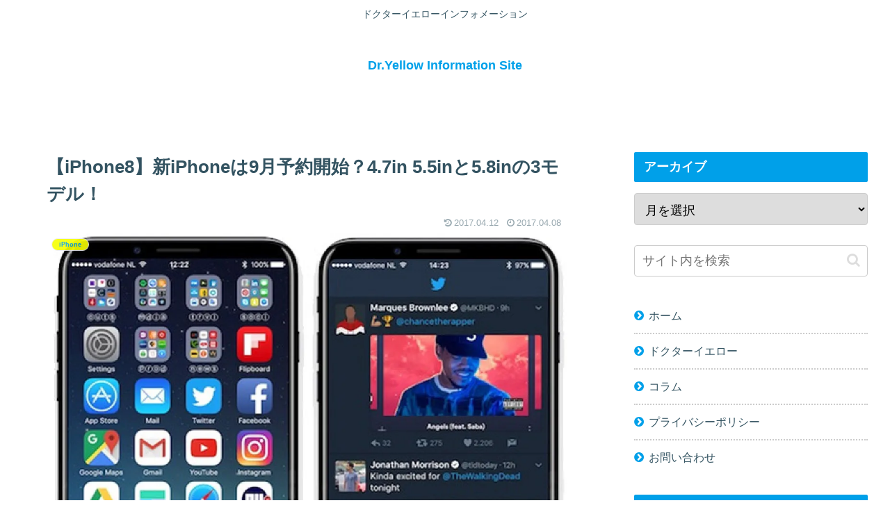

--- FILE ---
content_type: text/html; charset=utf-8
request_url: https://www.google.com/recaptcha/api2/aframe
body_size: 266
content:
<!DOCTYPE HTML><html><head><meta http-equiv="content-type" content="text/html; charset=UTF-8"></head><body><script nonce="SVN5s8TnGaHtquhegAZP4Q">/** Anti-fraud and anti-abuse applications only. See google.com/recaptcha */ try{var clients={'sodar':'https://pagead2.googlesyndication.com/pagead/sodar?'};window.addEventListener("message",function(a){try{if(a.source===window.parent){var b=JSON.parse(a.data);var c=clients[b['id']];if(c){var d=document.createElement('img');d.src=c+b['params']+'&rc='+(localStorage.getItem("rc::a")?sessionStorage.getItem("rc::b"):"");window.document.body.appendChild(d);sessionStorage.setItem("rc::e",parseInt(sessionStorage.getItem("rc::e")||0)+1);localStorage.setItem("rc::h",'1769624188409');}}}catch(b){}});window.parent.postMessage("_grecaptcha_ready", "*");}catch(b){}</script></body></html>